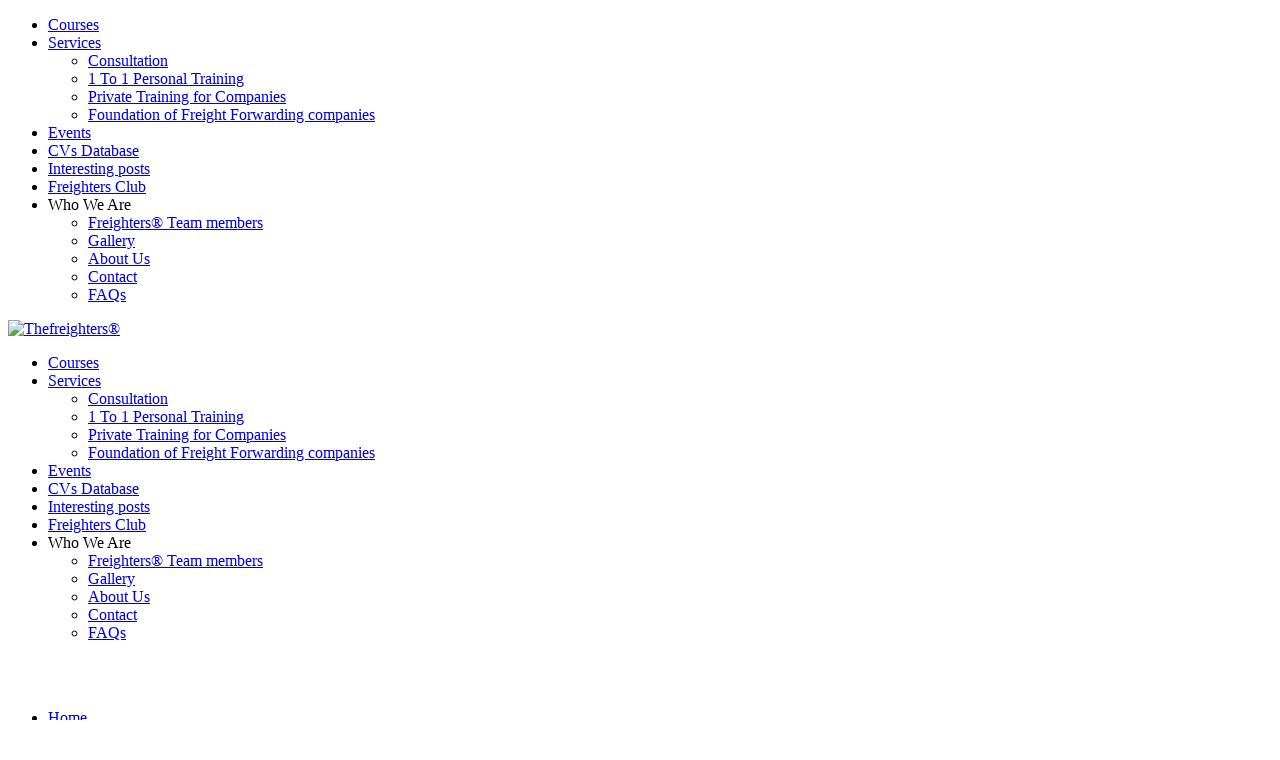

--- FILE ---
content_type: text/html; charset=UTF-8
request_url: https://thefreighters.org/category/freighters-seasons/
body_size: 14903
content:
<!DOCTYPE html>
<html itemscope itemtype="http://schema.org/WebPage" lang="en-US">
<head>
    <meta charset="UTF-8">
    <meta name="viewport" content="width=device-width, initial-scale=1">
    <link rel="profile" href="http://gmpg.org/xfn/11">
    <link rel="pingback" href="https://thefreighters.org/xmlrpc.php">
	<script type="text/javascript" id="lpData">
/* <![CDATA[ */
var lpData = {"site_url":"https:\/\/thefreighters.org","user_id":"0","theme":"eduma","lp_rest_url":"https:\/\/thefreighters.org\/wp-json\/","nonce":"0c4487c9cb","is_course_archive":"","courses_url":"https:\/\/thefreighters.org\/courses\/","urlParams":[],"lp_version":"4.2.8.7.4","lp_rest_load_ajax":"https:\/\/thefreighters.org\/wp-json\/lp\/v1\/load_content_via_ajax\/","ajaxUrl":"https:\/\/thefreighters.org\/wp-admin\/admin-ajax.php","lpAjaxUrl":"https:\/\/thefreighters.org\/lp-ajax-handle","coverImageRatio":"5.16","toast":{"gravity":"bottom","position":"center","duration":3000,"close":1,"stopOnFocus":1,"classPrefix":"lp-toast"},"i18n":[]};
/* ]]> */
</script>
<script type="text/javascript" id="lpSettingCourses">
/* <![CDATA[ */
var lpSettingCourses = {"lpArchiveLoadAjax":"1","lpArchiveNoLoadAjaxFirst":"0","lpArchivePaginationType":"","noLoadCoursesJs":"0"};
/* ]]> */
</script>
		<style id="learn-press-custom-css">
			:root {
				--lp-container-max-width: 1290px;
				--lp-cotainer-padding: 1rem;
				--lp-primary-color: #ffb606;
				--lp-secondary-color: #442e66;
			}
		</style>
		<title>Freighters Seasons &#8211; Thefreighters®</title>
<meta name='robots' content='max-image-preview:large' />
	<style>img:is([sizes="auto" i], [sizes^="auto," i]) { contain-intrinsic-size: 3000px 1500px }</style>
	<link rel='dns-prefetch' href='//www.google.com' />
<link rel='dns-prefetch' href='//ajax.googleapis.com' />
<link rel="alternate" type="application/rss+xml" title="Thefreighters® &raquo; Feed" href="https://thefreighters.org/feed/" />
<link rel="alternate" type="application/rss+xml" title="Thefreighters® &raquo; Comments Feed" href="https://thefreighters.org/comments/feed/" />
<link rel="alternate" type="application/rss+xml" title="Thefreighters® &raquo; Freighters Seasons Category Feed" href="https://thefreighters.org/category/freighters-seasons/feed/" />
<link rel='stylesheet' id='wp-block-library-css' href='https://thefreighters.org/wp-includes/css/dist/block-library/style.min.css' type='text/css' media='all' />
<style id='wp-block-library-theme-inline-css' type='text/css'>
.wp-block-audio :where(figcaption){color:#555;font-size:13px;text-align:center}.is-dark-theme .wp-block-audio :where(figcaption){color:#ffffffa6}.wp-block-audio{margin:0 0 1em}.wp-block-code{border:1px solid #ccc;border-radius:4px;font-family:Menlo,Consolas,monaco,monospace;padding:.8em 1em}.wp-block-embed :where(figcaption){color:#555;font-size:13px;text-align:center}.is-dark-theme .wp-block-embed :where(figcaption){color:#ffffffa6}.wp-block-embed{margin:0 0 1em}.blocks-gallery-caption{color:#555;font-size:13px;text-align:center}.is-dark-theme .blocks-gallery-caption{color:#ffffffa6}:root :where(.wp-block-image figcaption){color:#555;font-size:13px;text-align:center}.is-dark-theme :root :where(.wp-block-image figcaption){color:#ffffffa6}.wp-block-image{margin:0 0 1em}.wp-block-pullquote{border-bottom:4px solid;border-top:4px solid;color:currentColor;margin-bottom:1.75em}.wp-block-pullquote cite,.wp-block-pullquote footer,.wp-block-pullquote__citation{color:currentColor;font-size:.8125em;font-style:normal;text-transform:uppercase}.wp-block-quote{border-left:.25em solid;margin:0 0 1.75em;padding-left:1em}.wp-block-quote cite,.wp-block-quote footer{color:currentColor;font-size:.8125em;font-style:normal;position:relative}.wp-block-quote:where(.has-text-align-right){border-left:none;border-right:.25em solid;padding-left:0;padding-right:1em}.wp-block-quote:where(.has-text-align-center){border:none;padding-left:0}.wp-block-quote.is-large,.wp-block-quote.is-style-large,.wp-block-quote:where(.is-style-plain){border:none}.wp-block-search .wp-block-search__label{font-weight:700}.wp-block-search__button{border:1px solid #ccc;padding:.375em .625em}:where(.wp-block-group.has-background){padding:1.25em 2.375em}.wp-block-separator.has-css-opacity{opacity:.4}.wp-block-separator{border:none;border-bottom:2px solid;margin-left:auto;margin-right:auto}.wp-block-separator.has-alpha-channel-opacity{opacity:1}.wp-block-separator:not(.is-style-wide):not(.is-style-dots){width:100px}.wp-block-separator.has-background:not(.is-style-dots){border-bottom:none;height:1px}.wp-block-separator.has-background:not(.is-style-wide):not(.is-style-dots){height:2px}.wp-block-table{margin:0 0 1em}.wp-block-table td,.wp-block-table th{word-break:normal}.wp-block-table :where(figcaption){color:#555;font-size:13px;text-align:center}.is-dark-theme .wp-block-table :where(figcaption){color:#ffffffa6}.wp-block-video :where(figcaption){color:#555;font-size:13px;text-align:center}.is-dark-theme .wp-block-video :where(figcaption){color:#ffffffa6}.wp-block-video{margin:0 0 1em}:root :where(.wp-block-template-part.has-background){margin-bottom:0;margin-top:0;padding:1.25em 2.375em}
</style>
<style id='classic-theme-styles-inline-css' type='text/css'>
/*! This file is auto-generated */
.wp-block-button__link{color:#fff;background-color:#32373c;border-radius:9999px;box-shadow:none;text-decoration:none;padding:calc(.667em + 2px) calc(1.333em + 2px);font-size:1.125em}.wp-block-file__button{background:#32373c;color:#fff;text-decoration:none}
</style>
<style id='bp-login-form-style-inline-css' type='text/css'>
.widget_bp_core_login_widget .bp-login-widget-user-avatar{float:left}.widget_bp_core_login_widget .bp-login-widget-user-links{margin-left:70px}#bp-login-widget-form label{display:block;font-weight:600;margin:15px 0 5px;width:auto}#bp-login-widget-form input[type=password],#bp-login-widget-form input[type=text]{background-color:#fafafa;border:1px solid #d6d6d6;border-radius:0;font:inherit;font-size:100%;padding:.5em;width:100%}#bp-login-widget-form .bp-login-widget-register-link,#bp-login-widget-form .login-submit{display:inline;width:-moz-fit-content;width:fit-content}#bp-login-widget-form .bp-login-widget-register-link{margin-left:1em}#bp-login-widget-form .bp-login-widget-register-link a{filter:invert(1)}#bp-login-widget-form .bp-login-widget-pwd-link{font-size:80%}

</style>
<style id='bp-primary-nav-style-inline-css' type='text/css'>
.buddypress_object_nav .bp-navs{background:#0000;clear:both;overflow:hidden}.buddypress_object_nav .bp-navs ul{margin:0;padding:0}.buddypress_object_nav .bp-navs ul li{list-style:none;margin:0}.buddypress_object_nav .bp-navs ul li a,.buddypress_object_nav .bp-navs ul li span{border:0;display:block;padding:5px 10px;text-decoration:none}.buddypress_object_nav .bp-navs ul li .count{background:#eaeaea;border:1px solid #ccc;border-radius:50%;color:#555;display:inline-block;font-size:12px;margin-left:2px;padding:3px 6px;text-align:center;vertical-align:middle}.buddypress_object_nav .bp-navs ul li a .count:empty{display:none}.buddypress_object_nav .bp-navs ul li.last select{max-width:185px}.buddypress_object_nav .bp-navs ul li.current a,.buddypress_object_nav .bp-navs ul li.selected a{color:#333;opacity:1}.buddypress_object_nav .bp-navs ul li.current a .count,.buddypress_object_nav .bp-navs ul li.selected a .count{background-color:#fff}.buddypress_object_nav .bp-navs ul li.dynamic a .count,.buddypress_object_nav .bp-navs ul li.dynamic.current a .count,.buddypress_object_nav .bp-navs ul li.dynamic.selected a .count{background-color:#5087e5;border:0;color:#fafafa}.buddypress_object_nav .bp-navs ul li.dynamic a:hover .count{background-color:#5087e5;border:0;color:#fff}.buddypress_object_nav .main-navs.dir-navs{margin-bottom:20px}.buddypress_object_nav .bp-navs.group-create-links ul li.current a{text-align:center}.buddypress_object_nav .bp-navs.group-create-links ul li:not(.current),.buddypress_object_nav .bp-navs.group-create-links ul li:not(.current) a{color:#767676}.buddypress_object_nav .bp-navs.group-create-links ul li:not(.current) a:focus,.buddypress_object_nav .bp-navs.group-create-links ul li:not(.current) a:hover{background:none;color:#555}.buddypress_object_nav .bp-navs.group-create-links ul li:not(.current) a[disabled]:focus,.buddypress_object_nav .bp-navs.group-create-links ul li:not(.current) a[disabled]:hover{color:#767676}

</style>
<style id='bp-member-style-inline-css' type='text/css'>
[data-type="bp/member"] input.components-placeholder__input{border:1px solid #757575;border-radius:2px;flex:1 1 auto;padding:6px 8px}.bp-block-member{position:relative}.bp-block-member .member-content{display:flex}.bp-block-member .user-nicename{display:block}.bp-block-member .user-nicename a{border:none;color:currentColor;text-decoration:none}.bp-block-member .bp-profile-button{width:100%}.bp-block-member .bp-profile-button a.button{bottom:10px;display:inline-block;margin:18px 0 0;position:absolute;right:0}.bp-block-member.has-cover .item-header-avatar,.bp-block-member.has-cover .member-content,.bp-block-member.has-cover .member-description{z-index:2}.bp-block-member.has-cover .member-content,.bp-block-member.has-cover .member-description{padding-top:75px}.bp-block-member.has-cover .bp-member-cover-image{background-color:#c5c5c5;background-position:top;background-repeat:no-repeat;background-size:cover;border:0;display:block;height:150px;left:0;margin:0;padding:0;position:absolute;top:0;width:100%;z-index:1}.bp-block-member img.avatar{height:auto;width:auto}.bp-block-member.avatar-none .item-header-avatar{display:none}.bp-block-member.avatar-none.has-cover{min-height:200px}.bp-block-member.avatar-full{min-height:150px}.bp-block-member.avatar-full .item-header-avatar{width:180px}.bp-block-member.avatar-thumb .member-content{align-items:center;min-height:50px}.bp-block-member.avatar-thumb .item-header-avatar{width:70px}.bp-block-member.avatar-full.has-cover{min-height:300px}.bp-block-member.avatar-full.has-cover .item-header-avatar{width:200px}.bp-block-member.avatar-full.has-cover img.avatar{background:#fffc;border:2px solid #fff;margin-left:20px}.bp-block-member.avatar-thumb.has-cover .item-header-avatar{padding-top:75px}.entry .entry-content .bp-block-member .user-nicename a{border:none;color:currentColor;text-decoration:none}

</style>
<style id='bp-members-style-inline-css' type='text/css'>
[data-type="bp/members"] .components-placeholder.is-appender{min-height:0}[data-type="bp/members"] .components-placeholder.is-appender .components-placeholder__label:empty{display:none}[data-type="bp/members"] .components-placeholder input.components-placeholder__input{border:1px solid #757575;border-radius:2px;flex:1 1 auto;padding:6px 8px}[data-type="bp/members"].avatar-none .member-description{width:calc(100% - 44px)}[data-type="bp/members"].avatar-full .member-description{width:calc(100% - 224px)}[data-type="bp/members"].avatar-thumb .member-description{width:calc(100% - 114px)}[data-type="bp/members"] .member-content{position:relative}[data-type="bp/members"] .member-content .is-right{position:absolute;right:2px;top:2px}[data-type="bp/members"] .columns-2 .member-content .member-description,[data-type="bp/members"] .columns-3 .member-content .member-description,[data-type="bp/members"] .columns-4 .member-content .member-description{padding-left:44px;width:calc(100% - 44px)}[data-type="bp/members"] .columns-3 .is-right{right:-10px}[data-type="bp/members"] .columns-4 .is-right{right:-50px}.bp-block-members.is-grid{display:flex;flex-wrap:wrap;padding:0}.bp-block-members.is-grid .member-content{margin:0 1.25em 1.25em 0;width:100%}@media(min-width:600px){.bp-block-members.columns-2 .member-content{width:calc(50% - .625em)}.bp-block-members.columns-2 .member-content:nth-child(2n){margin-right:0}.bp-block-members.columns-3 .member-content{width:calc(33.33333% - .83333em)}.bp-block-members.columns-3 .member-content:nth-child(3n){margin-right:0}.bp-block-members.columns-4 .member-content{width:calc(25% - .9375em)}.bp-block-members.columns-4 .member-content:nth-child(4n){margin-right:0}}.bp-block-members .member-content{display:flex;flex-direction:column;padding-bottom:1em;text-align:center}.bp-block-members .member-content .item-header-avatar,.bp-block-members .member-content .member-description{width:100%}.bp-block-members .member-content .item-header-avatar{margin:0 auto}.bp-block-members .member-content .item-header-avatar img.avatar{display:inline-block}@media(min-width:600px){.bp-block-members .member-content{flex-direction:row;text-align:left}.bp-block-members .member-content .item-header-avatar,.bp-block-members .member-content .member-description{width:auto}.bp-block-members .member-content .item-header-avatar{margin:0}}.bp-block-members .member-content .user-nicename{display:block}.bp-block-members .member-content .user-nicename a{border:none;color:currentColor;text-decoration:none}.bp-block-members .member-content time{color:#767676;display:block;font-size:80%}.bp-block-members.avatar-none .item-header-avatar{display:none}.bp-block-members.avatar-full{min-height:190px}.bp-block-members.avatar-full .item-header-avatar{width:180px}.bp-block-members.avatar-thumb .member-content{min-height:80px}.bp-block-members.avatar-thumb .item-header-avatar{width:70px}.bp-block-members.columns-2 .member-content,.bp-block-members.columns-3 .member-content,.bp-block-members.columns-4 .member-content{display:block;text-align:center}.bp-block-members.columns-2 .member-content .item-header-avatar,.bp-block-members.columns-3 .member-content .item-header-avatar,.bp-block-members.columns-4 .member-content .item-header-avatar{margin:0 auto}.bp-block-members img.avatar{height:auto;max-width:-moz-fit-content;max-width:fit-content;width:auto}.bp-block-members .member-content.has-activity{align-items:center}.bp-block-members .member-content.has-activity .item-header-avatar{padding-right:1em}.bp-block-members .member-content.has-activity .wp-block-quote{margin-bottom:0;text-align:left}.bp-block-members .member-content.has-activity .wp-block-quote cite a,.entry .entry-content .bp-block-members .user-nicename a{border:none;color:currentColor;text-decoration:none}

</style>
<style id='bp-dynamic-members-style-inline-css' type='text/css'>
.bp-dynamic-block-container .item-options{font-size:.5em;margin:0 0 1em;padding:1em 0}.bp-dynamic-block-container .item-options a.selected{font-weight:600}.bp-dynamic-block-container ul.item-list{list-style:none;margin:1em 0;padding-left:0}.bp-dynamic-block-container ul.item-list li{margin-bottom:1em}.bp-dynamic-block-container ul.item-list li:after,.bp-dynamic-block-container ul.item-list li:before{content:" ";display:table}.bp-dynamic-block-container ul.item-list li:after{clear:both}.bp-dynamic-block-container ul.item-list li .item-avatar{float:left;width:60px}.bp-dynamic-block-container ul.item-list li .item{margin-left:70px}

</style>
<style id='bp-online-members-style-inline-css' type='text/css'>
.widget_bp_core_whos_online_widget .avatar-block,[data-type="bp/online-members"] .avatar-block{display:flex;flex-flow:row wrap}.widget_bp_core_whos_online_widget .avatar-block img,[data-type="bp/online-members"] .avatar-block img{margin:.5em}

</style>
<style id='bp-active-members-style-inline-css' type='text/css'>
.widget_bp_core_recently_active_widget .avatar-block,[data-type="bp/active-members"] .avatar-block{display:flex;flex-flow:row wrap}.widget_bp_core_recently_active_widget .avatar-block img,[data-type="bp/active-members"] .avatar-block img{margin:.5em}

</style>
<style id='bp-latest-activities-style-inline-css' type='text/css'>
.bp-latest-activities .components-flex.components-select-control select[multiple]{height:auto;padding:0 8px}.bp-latest-activities .components-flex.components-select-control select[multiple]+.components-input-control__suffix svg{display:none}.bp-latest-activities-block a,.entry .entry-content .bp-latest-activities-block a{border:none;text-decoration:none}.bp-latest-activities-block .activity-list.item-list blockquote{border:none;padding:0}.bp-latest-activities-block .activity-list.item-list blockquote .activity-item:not(.mini){box-shadow:1px 0 4px #00000026;padding:0 1em;position:relative}.bp-latest-activities-block .activity-list.item-list blockquote .activity-item:not(.mini):after,.bp-latest-activities-block .activity-list.item-list blockquote .activity-item:not(.mini):before{border-color:#0000;border-style:solid;content:"";display:block;height:0;left:15px;position:absolute;width:0}.bp-latest-activities-block .activity-list.item-list blockquote .activity-item:not(.mini):before{border-top-color:#00000026;border-width:9px;bottom:-18px;left:14px}.bp-latest-activities-block .activity-list.item-list blockquote .activity-item:not(.mini):after{border-top-color:#fff;border-width:8px;bottom:-16px}.bp-latest-activities-block .activity-list.item-list blockquote .activity-item.mini .avatar{display:inline-block;height:20px;margin-right:2px;vertical-align:middle;width:20px}.bp-latest-activities-block .activity-list.item-list footer{align-items:center;display:flex}.bp-latest-activities-block .activity-list.item-list footer img.avatar{border:none;display:inline-block;margin-right:.5em}.bp-latest-activities-block .activity-list.item-list footer .activity-time-since{font-size:90%}.bp-latest-activities-block .widget-error{border-left:4px solid #0b80a4;box-shadow:1px 0 4px #00000026}.bp-latest-activities-block .widget-error p{padding:0 1em}

</style>
<style id='create-block-ea-blocks-style-inline-css' type='text/css'>
.wp-block-create-block-ea-blocks{background-color:#21759b;color:#fff;padding:2px}

</style>
<style id='ea-blocks-ea-fullcalendar-style-inline-css' type='text/css'>
.wp-block-create-block-ea-blocks{background-color:#21759b;color:#fff;padding:2px}

</style>
<style id='filebird-block-filebird-gallery-style-inline-css' type='text/css'>
ul.filebird-block-filebird-gallery{margin:auto!important;padding:0!important;width:100%}ul.filebird-block-filebird-gallery.layout-grid{display:grid;grid-gap:20px;align-items:stretch;grid-template-columns:repeat(var(--columns),1fr);justify-items:stretch}ul.filebird-block-filebird-gallery.layout-grid li img{border:1px solid #ccc;box-shadow:2px 2px 6px 0 rgba(0,0,0,.3);height:100%;max-width:100%;-o-object-fit:cover;object-fit:cover;width:100%}ul.filebird-block-filebird-gallery.layout-masonry{-moz-column-count:var(--columns);-moz-column-gap:var(--space);column-gap:var(--space);-moz-column-width:var(--min-width);columns:var(--min-width) var(--columns);display:block;overflow:auto}ul.filebird-block-filebird-gallery.layout-masonry li{margin-bottom:var(--space)}ul.filebird-block-filebird-gallery li{list-style:none}ul.filebird-block-filebird-gallery li figure{height:100%;margin:0;padding:0;position:relative;width:100%}ul.filebird-block-filebird-gallery li figure figcaption{background:linear-gradient(0deg,rgba(0,0,0,.7),rgba(0,0,0,.3) 70%,transparent);bottom:0;box-sizing:border-box;color:#fff;font-size:.8em;margin:0;max-height:100%;overflow:auto;padding:3em .77em .7em;position:absolute;text-align:center;width:100%;z-index:2}ul.filebird-block-filebird-gallery li figure figcaption a{color:inherit}

</style>
<style id='global-styles-inline-css' type='text/css'>
:root{--wp--preset--aspect-ratio--square: 1;--wp--preset--aspect-ratio--4-3: 4/3;--wp--preset--aspect-ratio--3-4: 3/4;--wp--preset--aspect-ratio--3-2: 3/2;--wp--preset--aspect-ratio--2-3: 2/3;--wp--preset--aspect-ratio--16-9: 16/9;--wp--preset--aspect-ratio--9-16: 9/16;--wp--preset--color--black: #000000;--wp--preset--color--cyan-bluish-gray: #abb8c3;--wp--preset--color--white: #ffffff;--wp--preset--color--pale-pink: #f78da7;--wp--preset--color--vivid-red: #cf2e2e;--wp--preset--color--luminous-vivid-orange: #ff6900;--wp--preset--color--luminous-vivid-amber: #fcb900;--wp--preset--color--light-green-cyan: #7bdcb5;--wp--preset--color--vivid-green-cyan: #00d084;--wp--preset--color--pale-cyan-blue: #8ed1fc;--wp--preset--color--vivid-cyan-blue: #0693e3;--wp--preset--color--vivid-purple: #9b51e0;--wp--preset--color--primary: #1177d1;--wp--preset--color--title: #333;--wp--preset--color--sub-title: #999;--wp--preset--color--border-input: #ddd;--wp--preset--gradient--vivid-cyan-blue-to-vivid-purple: linear-gradient(135deg,rgba(6,147,227,1) 0%,rgb(155,81,224) 100%);--wp--preset--gradient--light-green-cyan-to-vivid-green-cyan: linear-gradient(135deg,rgb(122,220,180) 0%,rgb(0,208,130) 100%);--wp--preset--gradient--luminous-vivid-amber-to-luminous-vivid-orange: linear-gradient(135deg,rgba(252,185,0,1) 0%,rgba(255,105,0,1) 100%);--wp--preset--gradient--luminous-vivid-orange-to-vivid-red: linear-gradient(135deg,rgba(255,105,0,1) 0%,rgb(207,46,46) 100%);--wp--preset--gradient--very-light-gray-to-cyan-bluish-gray: linear-gradient(135deg,rgb(238,238,238) 0%,rgb(169,184,195) 100%);--wp--preset--gradient--cool-to-warm-spectrum: linear-gradient(135deg,rgb(74,234,220) 0%,rgb(151,120,209) 20%,rgb(207,42,186) 40%,rgb(238,44,130) 60%,rgb(251,105,98) 80%,rgb(254,248,76) 100%);--wp--preset--gradient--blush-light-purple: linear-gradient(135deg,rgb(255,206,236) 0%,rgb(152,150,240) 100%);--wp--preset--gradient--blush-bordeaux: linear-gradient(135deg,rgb(254,205,165) 0%,rgb(254,45,45) 50%,rgb(107,0,62) 100%);--wp--preset--gradient--luminous-dusk: linear-gradient(135deg,rgb(255,203,112) 0%,rgb(199,81,192) 50%,rgb(65,88,208) 100%);--wp--preset--gradient--pale-ocean: linear-gradient(135deg,rgb(255,245,203) 0%,rgb(182,227,212) 50%,rgb(51,167,181) 100%);--wp--preset--gradient--electric-grass: linear-gradient(135deg,rgb(202,248,128) 0%,rgb(113,206,126) 100%);--wp--preset--gradient--midnight: linear-gradient(135deg,rgb(2,3,129) 0%,rgb(40,116,252) 100%);--wp--preset--font-size--small: 13px;--wp--preset--font-size--medium: 20px;--wp--preset--font-size--large: 28px;--wp--preset--font-size--x-large: 42px;--wp--preset--font-size--normal: 15px;--wp--preset--font-size--huge: 36px;--wp--preset--spacing--20: 0.44rem;--wp--preset--spacing--30: 0.67rem;--wp--preset--spacing--40: 1rem;--wp--preset--spacing--50: 1.5rem;--wp--preset--spacing--60: 2.25rem;--wp--preset--spacing--70: 3.38rem;--wp--preset--spacing--80: 5.06rem;--wp--preset--shadow--natural: 6px 6px 9px rgba(0, 0, 0, 0.2);--wp--preset--shadow--deep: 12px 12px 50px rgba(0, 0, 0, 0.4);--wp--preset--shadow--sharp: 6px 6px 0px rgba(0, 0, 0, 0.2);--wp--preset--shadow--outlined: 6px 6px 0px -3px rgba(255, 255, 255, 1), 6px 6px rgba(0, 0, 0, 1);--wp--preset--shadow--crisp: 6px 6px 0px rgba(0, 0, 0, 1);}:where(.is-layout-flex){gap: 0.5em;}:where(.is-layout-grid){gap: 0.5em;}body .is-layout-flex{display: flex;}.is-layout-flex{flex-wrap: wrap;align-items: center;}.is-layout-flex > :is(*, div){margin: 0;}body .is-layout-grid{display: grid;}.is-layout-grid > :is(*, div){margin: 0;}:where(.wp-block-columns.is-layout-flex){gap: 2em;}:where(.wp-block-columns.is-layout-grid){gap: 2em;}:where(.wp-block-post-template.is-layout-flex){gap: 1.25em;}:where(.wp-block-post-template.is-layout-grid){gap: 1.25em;}.has-black-color{color: var(--wp--preset--color--black) !important;}.has-cyan-bluish-gray-color{color: var(--wp--preset--color--cyan-bluish-gray) !important;}.has-white-color{color: var(--wp--preset--color--white) !important;}.has-pale-pink-color{color: var(--wp--preset--color--pale-pink) !important;}.has-vivid-red-color{color: var(--wp--preset--color--vivid-red) !important;}.has-luminous-vivid-orange-color{color: var(--wp--preset--color--luminous-vivid-orange) !important;}.has-luminous-vivid-amber-color{color: var(--wp--preset--color--luminous-vivid-amber) !important;}.has-light-green-cyan-color{color: var(--wp--preset--color--light-green-cyan) !important;}.has-vivid-green-cyan-color{color: var(--wp--preset--color--vivid-green-cyan) !important;}.has-pale-cyan-blue-color{color: var(--wp--preset--color--pale-cyan-blue) !important;}.has-vivid-cyan-blue-color{color: var(--wp--preset--color--vivid-cyan-blue) !important;}.has-vivid-purple-color{color: var(--wp--preset--color--vivid-purple) !important;}.has-black-background-color{background-color: var(--wp--preset--color--black) !important;}.has-cyan-bluish-gray-background-color{background-color: var(--wp--preset--color--cyan-bluish-gray) !important;}.has-white-background-color{background-color: var(--wp--preset--color--white) !important;}.has-pale-pink-background-color{background-color: var(--wp--preset--color--pale-pink) !important;}.has-vivid-red-background-color{background-color: var(--wp--preset--color--vivid-red) !important;}.has-luminous-vivid-orange-background-color{background-color: var(--wp--preset--color--luminous-vivid-orange) !important;}.has-luminous-vivid-amber-background-color{background-color: var(--wp--preset--color--luminous-vivid-amber) !important;}.has-light-green-cyan-background-color{background-color: var(--wp--preset--color--light-green-cyan) !important;}.has-vivid-green-cyan-background-color{background-color: var(--wp--preset--color--vivid-green-cyan) !important;}.has-pale-cyan-blue-background-color{background-color: var(--wp--preset--color--pale-cyan-blue) !important;}.has-vivid-cyan-blue-background-color{background-color: var(--wp--preset--color--vivid-cyan-blue) !important;}.has-vivid-purple-background-color{background-color: var(--wp--preset--color--vivid-purple) !important;}.has-black-border-color{border-color: var(--wp--preset--color--black) !important;}.has-cyan-bluish-gray-border-color{border-color: var(--wp--preset--color--cyan-bluish-gray) !important;}.has-white-border-color{border-color: var(--wp--preset--color--white) !important;}.has-pale-pink-border-color{border-color: var(--wp--preset--color--pale-pink) !important;}.has-vivid-red-border-color{border-color: var(--wp--preset--color--vivid-red) !important;}.has-luminous-vivid-orange-border-color{border-color: var(--wp--preset--color--luminous-vivid-orange) !important;}.has-luminous-vivid-amber-border-color{border-color: var(--wp--preset--color--luminous-vivid-amber) !important;}.has-light-green-cyan-border-color{border-color: var(--wp--preset--color--light-green-cyan) !important;}.has-vivid-green-cyan-border-color{border-color: var(--wp--preset--color--vivid-green-cyan) !important;}.has-pale-cyan-blue-border-color{border-color: var(--wp--preset--color--pale-cyan-blue) !important;}.has-vivid-cyan-blue-border-color{border-color: var(--wp--preset--color--vivid-cyan-blue) !important;}.has-vivid-purple-border-color{border-color: var(--wp--preset--color--vivid-purple) !important;}.has-vivid-cyan-blue-to-vivid-purple-gradient-background{background: var(--wp--preset--gradient--vivid-cyan-blue-to-vivid-purple) !important;}.has-light-green-cyan-to-vivid-green-cyan-gradient-background{background: var(--wp--preset--gradient--light-green-cyan-to-vivid-green-cyan) !important;}.has-luminous-vivid-amber-to-luminous-vivid-orange-gradient-background{background: var(--wp--preset--gradient--luminous-vivid-amber-to-luminous-vivid-orange) !important;}.has-luminous-vivid-orange-to-vivid-red-gradient-background{background: var(--wp--preset--gradient--luminous-vivid-orange-to-vivid-red) !important;}.has-very-light-gray-to-cyan-bluish-gray-gradient-background{background: var(--wp--preset--gradient--very-light-gray-to-cyan-bluish-gray) !important;}.has-cool-to-warm-spectrum-gradient-background{background: var(--wp--preset--gradient--cool-to-warm-spectrum) !important;}.has-blush-light-purple-gradient-background{background: var(--wp--preset--gradient--blush-light-purple) !important;}.has-blush-bordeaux-gradient-background{background: var(--wp--preset--gradient--blush-bordeaux) !important;}.has-luminous-dusk-gradient-background{background: var(--wp--preset--gradient--luminous-dusk) !important;}.has-pale-ocean-gradient-background{background: var(--wp--preset--gradient--pale-ocean) !important;}.has-electric-grass-gradient-background{background: var(--wp--preset--gradient--electric-grass) !important;}.has-midnight-gradient-background{background: var(--wp--preset--gradient--midnight) !important;}.has-small-font-size{font-size: var(--wp--preset--font-size--small) !important;}.has-medium-font-size{font-size: var(--wp--preset--font-size--medium) !important;}.has-large-font-size{font-size: var(--wp--preset--font-size--large) !important;}.has-x-large-font-size{font-size: var(--wp--preset--font-size--x-large) !important;}
:where(.wp-block-post-template.is-layout-flex){gap: 1.25em;}:where(.wp-block-post-template.is-layout-grid){gap: 1.25em;}
:where(.wp-block-columns.is-layout-flex){gap: 2em;}:where(.wp-block-columns.is-layout-grid){gap: 2em;}
:root :where(.wp-block-pullquote){font-size: 1.5em;line-height: 1.6;}
</style>
<link rel='stylesheet' id='contact-form-7-css' href='https://thefreighters.org/wp-content/plugins/contact-form-7/includes/css/styles.css' type='text/css' media='all' />
<link rel='stylesheet' id='pmpro_frontend_base-css' href='https://thefreighters.org/wp-content/plugins/paid-memberships-pro/css/frontend/base.css' type='text/css' media='all' />
<link rel='stylesheet' id='pmpro_frontend_variation_1-css' href='https://thefreighters.org/wp-content/plugins/paid-memberships-pro/css/frontend/variation_1.css' type='text/css' media='all' />
<link rel='stylesheet' id='rs-plugin-settings-css' href='https://thefreighters.org/wp-content/plugins/revslider/public/assets/css/rs6.css' type='text/css' media='all' />
<style id='rs-plugin-settings-inline-css' type='text/css'>
#rs-demo-id {}
</style>
<link rel='stylesheet' id='afrfq-front-css' href='https://thefreighters.org/wp-content/plugins/woocommerce-request-a-quote/front/../assets/css/afrfq_front.css' type='text/css' media='all' />
<link rel='stylesheet' id='jquery-model-css' href='https://thefreighters.org/wp-content/plugins/woocommerce-request-a-quote/front/../assets/css/jquery.modal.min.css' type='text/css' media='all' />
<link rel='stylesheet' id='dashicons-css' href='https://thefreighters.org/wp-includes/css/dashicons.min.css' type='text/css' media='all' />
<link rel='stylesheet' id='woocommerce-layout-css' href='https://thefreighters.org/wp-content/plugins/woocommerce/assets/css/woocommerce-layout.css' type='text/css' media='all' />
<link rel='stylesheet' id='woocommerce-general-css' href='https://thefreighters.org/wp-content/plugins/woocommerce/assets/css/woocommerce.css' type='text/css' media='all' />
<style id='woocommerce-inline-inline-css' type='text/css'>
.woocommerce form .form-row .required { visibility: visible; }
</style>
<link rel='stylesheet' id='wpems-countdown-css-css' href='https://thefreighters.org/wp-content/plugins/wp-events-manager/inc/libraries//countdown/css/jquery.countdown.css' type='text/css' media='all' />
<link rel='stylesheet' id='wpems-owl-carousel-css-css' href='https://thefreighters.org/wp-content/plugins/wp-events-manager/inc/libraries//owl-carousel/css/owl.carousel.css' type='text/css' media='all' />
<link rel='stylesheet' id='wpems-fronted-css-css' href='https://thefreighters.org/wp-content/plugins/wp-events-manager/assets//css/frontend/events.min.css' type='text/css' media='all' />
<link rel='stylesheet' id='jquery-ui-style-css' href='//ajax.googleapis.com/ajax/libs/jqueryui/1.13.3/themes/smoothness/jquery-ui.min.css' type='text/css' media='all' />
<link rel='stylesheet' id='wc-bookings-styles-css' href='https://thefreighters.org/wp-content/plugins/woocommerce-bookings/dist/css/frontend.css' type='text/css' media='all' />
<link rel='stylesheet' id='brands-styles-css' href='https://thefreighters.org/wp-content/plugins/woocommerce/assets/css/brands.css' type='text/css' media='all' />
<link rel='stylesheet' id='learnpress-widgets-css' href='https://thefreighters.org/wp-content/plugins/learnpress/assets/css/widgets.min.css' type='text/css' media='all' />
<link rel='stylesheet' id='font-awesome-css' href='https://thefreighters.org/wp-content/themes/eduma/assets/css/all.min.css' type='text/css' media='all' />
<link rel='stylesheet' id='font-v4-shims-css' href='https://thefreighters.org/wp-content/themes/eduma/assets/css/v4-shims.min.css' type='text/css' media='all' />
<link rel='stylesheet' id='ionicons-css' href='https://thefreighters.org/wp-content/themes/eduma/assets/css/ionicons.min.css' type='text/css' media='all' />
<link rel='stylesheet' id='font-pe-icon-7-css' href='https://thefreighters.org/wp-content/themes/eduma/assets/css/font-pe-icon-7.css' type='text/css' media='all' />
<link rel='stylesheet' id='flaticon-css' href='https://thefreighters.org/wp-content/themes/eduma/assets/css/flaticon.css' type='text/css' media='all' />
<link rel='stylesheet' id='thim-custom-vc-css' href='https://thefreighters.org/wp-content/themes/eduma/assets/css/custom-vc.css' type='text/css' media='all' />
<link rel='stylesheet' id='thim-style-css' href='https://thefreighters.org/wp-content/themes/eduma/style.css' type='text/css' media='all' />
<script type="text/javascript" src="https://thefreighters.org/wp-includes/js/jquery/jquery.min.js" id="jquery-core-js"></script>
<script type="text/javascript" src="https://thefreighters.org/wp-includes/js/jquery/jquery-migrate.min.js" id="jquery-migrate-js"></script>
<script type="text/javascript" src="https://thefreighters.org/wp-content/plugins/revslider/public/assets/js/rbtools.min.js" id="tp-tools-js"></script>
<script type="text/javascript" src="https://thefreighters.org/wp-content/plugins/revslider/public/assets/js/rs6.min.js" id="revmin-js"></script>
<script type="text/javascript" src="https://thefreighters.org/wp-content/plugins/woocommerce-request-a-quote/front/../assets/js/jquery.modal.min.js" id="jquery-model-js"></script>
<script type="text/javascript" id="afrfq-frontj-js-extra">
/* <![CDATA[ */
var afrfq_phpvars = {"admin_url":"https:\/\/thefreighters.org\/wp-admin\/admin-ajax.php","nonce":"f404396d2f","redirect":"quote","pageurl":"https:\/\/thefreighters.org\/request-a-quote\/"};
/* ]]> */
</script>
<script type="text/javascript" src="https://thefreighters.org/wp-content/plugins/woocommerce-request-a-quote/front/../assets/js/afrfq_front.js" id="afrfq-frontj-js"></script>
<script type="text/javascript" src="//www.google.com/recaptcha/api.js" id="Google reCaptcha JS-js"></script>
<script type="text/javascript" src="https://thefreighters.org/wp-content/plugins/woocommerce/assets/js/jquery-blockui/jquery.blockUI.min.js" id="jquery-blockui-js" defer="defer" data-wp-strategy="defer"></script>
<script type="text/javascript" src="https://thefreighters.org/wp-content/plugins/woocommerce/assets/js/js-cookie/js.cookie.min.js" id="js-cookie-js" defer="defer" data-wp-strategy="defer"></script>
<script type="text/javascript" id="woocommerce-js-extra">
/* <![CDATA[ */
var woocommerce_params = {"ajax_url":"\/wp-admin\/admin-ajax.php","wc_ajax_url":"\/?wc-ajax=%%endpoint%%","i18n_password_show":"Show password","i18n_password_hide":"Hide password"};
/* ]]> */
</script>
<script type="text/javascript" src="https://thefreighters.org/wp-content/plugins/woocommerce/assets/js/frontend/woocommerce.min.js" id="woocommerce-js" defer="defer" data-wp-strategy="defer"></script>
<script type="text/javascript" src="https://thefreighters.org/wp-content/plugins/learnpress/assets/js/dist/loadAJAX.min.js" id="lp-load-ajax-js" async="async" data-wp-strategy="async"></script>
<script></script><link rel="https://api.w.org/" href="https://thefreighters.org/wp-json/" /><link rel="alternate" title="JSON" type="application/json" href="https://thefreighters.org/wp-json/wp/v2/categories/32" /><link rel="EditURI" type="application/rsd+xml" title="RSD" href="https://thefreighters.org/xmlrpc.php?rsd" />
<meta name="generator" content="WordPress 6.8.2" />
<meta name="generator" content="WooCommerce 10.0.4" />

	<script type="text/javascript">var ajaxurl = 'https://thefreighters.org/wp-admin/admin-ajax.php';</script>

<!-- Global site tag (gtag.js) - Google Analytics -->
<script async src="https://www.googletagmanager.com/gtag/js?id=G-E8ZSPFBC7W"></script>
<script>
  window.dataLayer = window.dataLayer || [];
  function gtag(){dataLayer.push(arguments);}
  gtag('js', new Date());

  gtag('config', 'G-E8ZSPFBC7W');
</script><style id="pmpro_colors">:root {
	--pmpro--color--base: #ffffff;
	--pmpro--color--contrast: #222222;
	--pmpro--color--accent: #0c3d54;
	--pmpro--color--accent--variation: hsl( 199,75%,28.5% );
	--pmpro--color--border--variation: hsl( 0,0%,91% );
}</style>	<noscript><style>.woocommerce-product-gallery{ opacity: 1 !important; }</style></noscript>
	<meta name="generator" content="Elementor 3.30.3; features: additional_custom_breakpoints; settings: css_print_method-external, google_font-enabled, font_display-auto">
			<style>
				.e-con.e-parent:nth-of-type(n+4):not(.e-lazyloaded):not(.e-no-lazyload),
				.e-con.e-parent:nth-of-type(n+4):not(.e-lazyloaded):not(.e-no-lazyload) * {
					background-image: none !important;
				}
				@media screen and (max-height: 1024px) {
					.e-con.e-parent:nth-of-type(n+3):not(.e-lazyloaded):not(.e-no-lazyload),
					.e-con.e-parent:nth-of-type(n+3):not(.e-lazyloaded):not(.e-no-lazyload) * {
						background-image: none !important;
					}
				}
				@media screen and (max-height: 640px) {
					.e-con.e-parent:nth-of-type(n+2):not(.e-lazyloaded):not(.e-no-lazyload),
					.e-con.e-parent:nth-of-type(n+2):not(.e-lazyloaded):not(.e-no-lazyload) * {
						background-image: none !important;
					}
				}
			</style>
			<meta name="generator" content="Powered by WPBakery Page Builder - drag and drop page builder for WordPress."/>
<meta name="generator" content="Powered by Slider Revolution 6.3.9 - responsive, Mobile-Friendly Slider Plugin for WordPress with comfortable drag and drop interface." />
<link rel="icon" href="https://thefreighters.org/wp-content/uploads/2021/03/cropped-27751680_2004816583110606_37202721746719688_n-32x32.jpg" sizes="32x32" />
<link rel="icon" href="https://thefreighters.org/wp-content/uploads/2021/03/cropped-27751680_2004816583110606_37202721746719688_n-192x192.jpg" sizes="192x192" />
<link rel="apple-touch-icon" href="https://thefreighters.org/wp-content/uploads/2021/03/cropped-27751680_2004816583110606_37202721746719688_n-180x180.jpg" />
<meta name="msapplication-TileImage" content="https://thefreighters.org/wp-content/uploads/2021/03/cropped-27751680_2004816583110606_37202721746719688_n-270x270.jpg" />
<script type="text/javascript">function setREVStartSize(e){
			//window.requestAnimationFrame(function() {				 
				window.RSIW = window.RSIW===undefined ? window.innerWidth : window.RSIW;	
				window.RSIH = window.RSIH===undefined ? window.innerHeight : window.RSIH;	
				try {								
					var pw = document.getElementById(e.c).parentNode.offsetWidth,
						newh;
					pw = pw===0 || isNaN(pw) ? window.RSIW : pw;
					e.tabw = e.tabw===undefined ? 0 : parseInt(e.tabw);
					e.thumbw = e.thumbw===undefined ? 0 : parseInt(e.thumbw);
					e.tabh = e.tabh===undefined ? 0 : parseInt(e.tabh);
					e.thumbh = e.thumbh===undefined ? 0 : parseInt(e.thumbh);
					e.tabhide = e.tabhide===undefined ? 0 : parseInt(e.tabhide);
					e.thumbhide = e.thumbhide===undefined ? 0 : parseInt(e.thumbhide);
					e.mh = e.mh===undefined || e.mh=="" || e.mh==="auto" ? 0 : parseInt(e.mh,0);		
					if(e.layout==="fullscreen" || e.l==="fullscreen") 						
						newh = Math.max(e.mh,window.RSIH);					
					else{					
						e.gw = Array.isArray(e.gw) ? e.gw : [e.gw];
						for (var i in e.rl) if (e.gw[i]===undefined || e.gw[i]===0) e.gw[i] = e.gw[i-1];					
						e.gh = e.el===undefined || e.el==="" || (Array.isArray(e.el) && e.el.length==0)? e.gh : e.el;
						e.gh = Array.isArray(e.gh) ? e.gh : [e.gh];
						for (var i in e.rl) if (e.gh[i]===undefined || e.gh[i]===0) e.gh[i] = e.gh[i-1];
											
						var nl = new Array(e.rl.length),
							ix = 0,						
							sl;					
						e.tabw = e.tabhide>=pw ? 0 : e.tabw;
						e.thumbw = e.thumbhide>=pw ? 0 : e.thumbw;
						e.tabh = e.tabhide>=pw ? 0 : e.tabh;
						e.thumbh = e.thumbhide>=pw ? 0 : e.thumbh;					
						for (var i in e.rl) nl[i] = e.rl[i]<window.RSIW ? 0 : e.rl[i];
						sl = nl[0];									
						for (var i in nl) if (sl>nl[i] && nl[i]>0) { sl = nl[i]; ix=i;}															
						var m = pw>(e.gw[ix]+e.tabw+e.thumbw) ? 1 : (pw-(e.tabw+e.thumbw)) / (e.gw[ix]);					
						newh =  (e.gh[ix] * m) + (e.tabh + e.thumbh);
					}				
					if(window.rs_init_css===undefined) window.rs_init_css = document.head.appendChild(document.createElement("style"));					
					document.getElementById(e.c).height = newh+"px";
					window.rs_init_css.innerHTML += "#"+e.c+"_wrapper { height: "+newh+"px }";				
				} catch(e){
					console.log("Failure at Presize of Slider:" + e)
				}					   
			//});
		  };</script>
<style id="pagelayer-woocommerce-styles" type="text/css">
</style>		<script type="text/javascript">
			if (typeof ajaxurl === 'undefined') {
				/* <![CDATA[ */
				var ajaxurl = "https://thefreighters.org/wp-admin/admin-ajax.php"
				/* ]]> */
			}
		</script>
		<noscript><style> .wpb_animate_when_almost_visible { opacity: 1; }</style></noscript></head>
<body class="pmpro-variation_1 bp-nouveau archive category category-freighters-seasons category-32 wp-embed-responsive wp-theme-eduma theme-eduma woocommerce-no-js group-blog body-grad-layout thim-body-preload bg-boxed-image size_wide thim-popup-feature wpb-js-composer js-comp-ver-8.1 vc_responsive elementor-default elementor-kit-22510" id="thim-body">

<script type="text/javascript" id="bbp-swap-no-js-body-class">
	document.body.className = document.body.className.replace( 'bbp-no-js', 'bbp-js' );
</script>


			<div id="preload">
				<div class="cssload-loader-style-1">
													<div class="cssload-inner cssload-one"></div>
													<div class="cssload-inner cssload-two"></div>
													<div class="cssload-inner cssload-three"></div>
												</div>			</div>
		<!-- Mobile Menu-->
<div class="mobile-menu-wrapper">
    <div class="mobile-menu-inner">
        <div class="icon-wrapper">
            <div class="menu-mobile-effect navbar-toggle close-icon" data-effect="mobile-effect">
                <span class="icon-bar"></span>
                <span class="icon-bar"></span>
                <span class="icon-bar"></span>
            </div>
        </div>
        <nav class="mobile-menu-container mobile-effect">
			<ul class="nav navbar-nav">
	<li id="menu-item-10633" class="menu-item menu-item-type-post_type_archive menu-item-object-lp_course menu-item-10633"><a href="https://thefreighters.org/courses/">Courses</a></li>
<li id="menu-item-12832" class="menu-item menu-item-type-taxonomy menu-item-object-product_cat menu-item-has-children menu-item-12832"><a href="https://thefreighters.org/product-category/services/">Services</a>
<ul class="sub-menu">
	<li id="menu-item-12837" class="menu-item menu-item-type-post_type menu-item-object-product menu-item-12837"><a href="https://thefreighters.org/product/consultation/">Consultation</a></li>
	<li id="menu-item-12836" class="menu-item menu-item-type-post_type menu-item-object-product menu-item-12836"><a href="https://thefreighters.org/product/1-to-1-personal-training/">1 To 1 Personal Training</a></li>
	<li id="menu-item-12835" class="menu-item menu-item-type-post_type menu-item-object-product menu-item-12835"><a href="https://thefreighters.org/product/private-training-for-companies/">Private Training for Companies</a></li>
	<li id="menu-item-12834" class="menu-item menu-item-type-post_type menu-item-object-product menu-item-12834"><a href="https://thefreighters.org/product/foundation-of-freight-forwarding-company/">Foundation of Freight Forwarding companies</a></li>
</ul>
</li>
<li id="menu-item-10612" class="menu-item menu-item-type-custom menu-item-object-custom menu-item-10612"><a href="https://thefreighters.org/events">Events</a></li>
<li id="menu-item-12706" class="menu-item menu-item-type-post_type menu-item-object-page menu-item-12706"><a href="https://thefreighters.org/our-trainees/">CVs Database</a></li>
<li id="menu-item-10595" class="menu-item menu-item-type-post_type menu-item-object-page menu-item-10595"><a href="https://thefreighters.org/blogs/">Interesting posts</a></li>
<li id="menu-item-12705" class="menu-item menu-item-type-post_type_archive menu-item-object-forum menu-item-12705"><a href="https://thefreighters.org/forums/">Freighters Club</a></li>
<li id="menu-item-10592" class="menu-item menu-item-type-custom menu-item-object-custom menu-item-has-children menu-item-10592"><a>Who We Are</a>
<ul class="sub-menu">
	<li id="menu-item-10810" class="menu-item menu-item-type-post_type_archive menu-item-object-our_team menu-item-10810"><a href="https://thefreighters.org/our_team/">Freighters® Team members</a></li>
	<li id="menu-item-10618" class="menu-item menu-item-type-post_type menu-item-object-page menu-item-10618"><a href="https://thefreighters.org/gallery/">Gallery</a></li>
	<li id="menu-item-10604" class="menu-item menu-item-type-post_type menu-item-object-page menu-item-10604"><a href="https://thefreighters.org/about-us/">About Us</a></li>
	<li id="menu-item-10594" class="menu-item menu-item-type-post_type menu-item-object-page menu-item-10594"><a href="https://thefreighters.org/contact/">Contact</a></li>
	<li id="menu-item-10593" class="menu-item menu-item-type-post_type menu-item-object-page menu-item-10593"><a href="https://thefreighters.org/faqs/">FAQs</a></li>
</ul>
</li>
</ul>        </nav>
    </div>
</div>
<div id="wrapper-container" class="wrapper-container">
    <div class="content-pusher">
        <header id="masthead" class="site-header affix-top sticky-header header_default header_v4">
				<div id="toolbar" class="toolbar">
		<div class="header_full">
			<div class="row">
				<div class="col-sm-12">
					<div class="toolbar-container">
											</div>
				</div>
			</div>
		</div>
	</div><!--End/div#toolbar-->
<!-- <div class="main-menu"> -->
<div class="thim-nav-wrapper header_full">
	<div class="row">
		<div class="navigation col-sm-12">
			<div class="tm-table">
				<div class="width-logo table-cell sm-logo">
					<a href="https://thefreighters.org/" title="Thefreighters® - Professional Academy Online Expert Consulting and Workshops" rel="home" class="thim-logo"><img src="https://thefreighters.org/wp-content/uploads/2021/02/blue-en-01.png" alt="Thefreighters®"  data-sticky="https://thefreighters.org/wp-content/uploads/2021/02/blue-en-01.png"></a>				</div>

				<nav class="width-navigation table-cell table-right">
					<ul class="nav navbar-nav menu-main-menu">
	<li class="menu-item menu-item-type-post_type_archive menu-item-object-lp_course menu-item-10633"><a href="https://thefreighters.org/courses/">Courses</a></li>
<li class="menu-item menu-item-type-taxonomy menu-item-object-product_cat menu-item-has-children menu-item-12832"><a href="https://thefreighters.org/product-category/services/">Services</a>
<ul class="sub-menu">
	<li class="menu-item menu-item-type-post_type menu-item-object-product menu-item-12837"><a href="https://thefreighters.org/product/consultation/">Consultation</a></li>
	<li class="menu-item menu-item-type-post_type menu-item-object-product menu-item-12836"><a href="https://thefreighters.org/product/1-to-1-personal-training/">1 To 1 Personal Training</a></li>
	<li class="menu-item menu-item-type-post_type menu-item-object-product menu-item-12835"><a href="https://thefreighters.org/product/private-training-for-companies/">Private Training for Companies</a></li>
	<li class="menu-item menu-item-type-post_type menu-item-object-product menu-item-12834"><a href="https://thefreighters.org/product/foundation-of-freight-forwarding-company/">Foundation of Freight Forwarding companies</a></li>
</ul>
</li>
<li class="menu-item menu-item-type-custom menu-item-object-custom menu-item-10612"><a href="https://thefreighters.org/events">Events</a></li>
<li class="menu-item menu-item-type-post_type menu-item-object-page menu-item-12706"><a href="https://thefreighters.org/our-trainees/">CVs Database</a></li>
<li class="menu-item menu-item-type-post_type menu-item-object-page menu-item-10595"><a href="https://thefreighters.org/blogs/">Interesting posts</a></li>
<li class="menu-item menu-item-type-post_type_archive menu-item-object-forum menu-item-12705"><a href="https://thefreighters.org/forums/">Freighters Club</a></li>
<li class="menu-item menu-item-type-custom menu-item-object-custom menu-item-has-children menu-item-10592"><a>Who We Are</a>
<ul class="sub-menu">
	<li class="menu-item menu-item-type-post_type_archive menu-item-object-our_team menu-item-10810"><a href="https://thefreighters.org/our_team/">Freighters® Team members</a></li>
	<li class="menu-item menu-item-type-post_type menu-item-object-page menu-item-10618"><a href="https://thefreighters.org/gallery/">Gallery</a></li>
	<li class="menu-item menu-item-type-post_type menu-item-object-page menu-item-10604"><a href="https://thefreighters.org/about-us/">About Us</a></li>
	<li class="menu-item menu-item-type-post_type menu-item-object-page menu-item-10594"><a href="https://thefreighters.org/contact/">Contact</a></li>
	<li class="menu-item menu-item-type-post_type menu-item-object-page menu-item-10593"><a href="https://thefreighters.org/faqs/">FAQs</a></li>
</ul>
</li>
</ul>
				</nav>

                <div class="menu-right table-cell table-right">
                                    </div>

                <div class="menu-mobile-effect navbar-toggle" data-effect="mobile-effect">
                    <span class="icon-bar"></span>
                    <span class="icon-bar"></span>
                    <span class="icon-bar"></span>
                </div>

			</div>
			<!--end .row-->
		</div>
	</div>
</div>        </header>

        <div id="main-content"><section class="content-area">        <div class="top_heading_out">
			<div class="top_site_main" style="color: #ffffff;background-image:url(https://thefreighters.org/wp-content/uploads/2020/10/Untitled-2-02.jpg);"><span class="overlay-top-header" style="background:rgba(0,0,0,0.5);"></span>                <div class="page-title-wrapper">
                    <div class="banner-wrapper container">
						<h1>Freighters Seasons</h1>                    </div>
                </div>
			</div>		<div class="breadcrumbs-wrapper">
			<div class="container">
				<ul itemprop="breadcrumb" itemscope itemtype="http://schema.org/BreadcrumbList" id="breadcrumbs" class="breadcrumbs"><li itemprop="itemListElement" itemscope itemtype="http://schema.org/ListItem"><a itemprop="item" href="https://thefreighters.org" title="Home"><span itemprop="name">Home</span><meta itemprop="position" content="1" /></a></li><li itemprop="itemListElement" itemscope itemtype="http://schema.org/ListItem"><span itemprop="name">Freighters Seasons</span><meta itemprop="position" content="2" /></li></ul>			</div>
		</div>
		        </div>
		<div class="container site-content sidebar-right"><div class="row"><main id="main" class="site-main col-sm-9 alignleft">
	<div id="blog-archive" class="blog-content">
								<div class="row">
				<article id="post-3696" class="col-sm-12 post-3696 post type-post status-publish format-standard has-post-thumbnail hentry category-freighters-seasons tag-freighters-discussions pmpro-has-access">
	<div class="content-inner">
					<div class='post-formats-wrapper'>
				<a class="post-image" href="https://thefreighters.org/2016/01/20/why-you-should-read-every-day/">
					<img fetchpriority="high" width="870" height="445" src="https://thefreighters.org/wp-content/uploads/2016/01/blog-7.jpg" class="attachment-full size-full wp-post-image" alt="" decoding="async" srcset="https://thefreighters.org/wp-content/uploads/2016/01/blog-7.jpg 870w, https://thefreighters.org/wp-content/uploads/2016/01/blog-7-600x307.jpg 600w, https://thefreighters.org/wp-content/uploads/2016/01/blog-7-300x153.jpg 300w, https://thefreighters.org/wp-content/uploads/2016/01/blog-7-768x393.jpg 768w" sizes="(max-width: 870px) 100vw, 870px" />				</a>
			</div>
					<div class="entry-content">
							<header class="entry-header">
											<div class="date-meta">
							20<i>Jan, 2016</i>						</div>
						
					<div class="entry-contain">
						<h2 class="entry-title"><a href="https://thefreighters.org/2016/01/20/why-you-should-read-every-day/" rel="bookmark">Why You Should Read Every Day</a></h2>								<ul class="entry-meta">
							<li class="author">
					<span>Posted by</span>
					<span class="vcard author author_name"><a href="https://thefreighters.org/author/thefreightersadmin/">The.Freighters® Team</a></span>				</li>
								<li class="entry-category">
					<span>Categories</span> <a href="https://thefreighters.org/category/freighters-seasons/" rel="category tag">Freighters Seasons</a>				</li>
													<li class="comment-total">
						<span>Comments</span>
						<a href="https://thefreighters.org/2016/01/20/why-you-should-read-every-day/#respond">0 comment</a>					</li>
					
		</ul>
							</div>
				</header>
				<!-- .entry-header -->
				<div class="entry-summary">
					<p>Lorem Ipsum is simply dummy text of the printing and typesetting industry. Lorem Ipsum has been the industry&#8217;s standard dummy text ever since the 1500s, when an unknown printer took a galley of type and scrambled it to make a &hellip; </p>
				</div><!-- .entry-summary -->
				<div class="readmore">
					<a href="https://thefreighters.org/2016/01/20/why-you-should-read-every-day/">Read More</a>
				</div>
					</div>
	</div>
</article><!-- #post-## -->
<article id="post-3697" class="col-sm-12 post-3697 post type-post status-publish format-standard has-post-thumbnail hentry category-freighters-seasons tag-freighters-discussions tag-freighters-jobs tag-freighters-port pmpro-has-access">
	<div class="content-inner">
					<div class='post-formats-wrapper'>
				<a class="post-image" href="https://thefreighters.org/2016/01/20/relaxing-after-work/">
					<img width="870" height="445" src="https://thefreighters.org/wp-content/uploads/2016/01/blog-9.jpg" class="attachment-full size-full wp-post-image" alt="" decoding="async" srcset="https://thefreighters.org/wp-content/uploads/2016/01/blog-9.jpg 870w, https://thefreighters.org/wp-content/uploads/2016/01/blog-9-600x307.jpg 600w, https://thefreighters.org/wp-content/uploads/2016/01/blog-9-300x153.jpg 300w, https://thefreighters.org/wp-content/uploads/2016/01/blog-9-768x393.jpg 768w" sizes="(max-width: 870px) 100vw, 870px" />				</a>
			</div>
					<div class="entry-content">
							<header class="entry-header">
											<div class="date-meta">
							20<i>Jan, 2016</i>						</div>
						
					<div class="entry-contain">
						<h2 class="entry-title"><a href="https://thefreighters.org/2016/01/20/relaxing-after-work/" rel="bookmark">Relaxing after work</a></h2>								<ul class="entry-meta">
							<li class="author">
					<span>Posted by</span>
					<span class="vcard author author_name"><a href="https://thefreighters.org/author/thefreightersadmin/">The.Freighters® Team</a></span>				</li>
								<li class="entry-category">
					<span>Categories</span> <a href="https://thefreighters.org/category/freighters-seasons/" rel="category tag">Freighters Seasons</a>				</li>
													<li class="comment-total">
						<span>Comments</span>
						<a href="https://thefreighters.org/2016/01/20/relaxing-after-work/#respond">0 comment</a>					</li>
					
		</ul>
							</div>
				</header>
				<!-- .entry-header -->
				<div class="entry-summary">
					<p>Lorem Ipsum is simply dummy text of the printing and typesetting industry. Lorem Ipsum has been the industry&#8217;s standard dummy text ever since the 1500s, when an unknown printer took a galley of type and scrambled it to make a &hellip; </p>
				</div><!-- .entry-summary -->
				<div class="readmore">
					<a href="https://thefreighters.org/2016/01/20/relaxing-after-work/">Read More</a>
				</div>
					</div>
	</div>
</article><!-- #post-## -->
<article id="post-128" class="col-sm-12 post-128 post type-post status-publish format-audio hentry category-freighters-seasons tag-freighters-futre tag-freighters-jobs post_format-post-format-audio pmpro-has-access">
	<div class="content-inner">
				<div class="entry-content">
							<header class="entry-header">
											<div class="date-meta">
							18<i>Oct, 2015</i>						</div>
											<div class="entry-contain">
						<h2 class="entry-title"><a href="https://thefreighters.org/2015/10/18/seo-from-media/" rel="bookmark">SEO from Media</a></h2>								<ul class="entry-meta">
							<li class="author">
					<span>Posted by</span>
					<span class="vcard author author_name"><a href="https://thefreighters.org/author/thefreightersadmin/">The.Freighters® Team</a></span>				</li>
								<li class="entry-category">
					<span>Categories</span> <a href="https://thefreighters.org/category/freighters-seasons/" rel="category tag">Freighters Seasons</a>				</li>
													<li class="comment-total">
						<span>Comments</span>
						<a href="https://thefreighters.org/2015/10/18/seo-from-media/#respond">0 comment</a>					</li>
					
		</ul>
							</div>
				</header>
				<div class="entry-summary">
					<p>Lorem Ipsum is simply dummy text of the printing and typesetting industry. Lorem Ipsum has been the industry&#8217;s standard dummy text ever since the 1500s, when an unknown printer took a galley of type and scrambled it to make a &hellip; </p>
				</div><!-- .entry-summary -->
				<div class="readmore">
					<a href="https://thefreighters.org/2015/10/18/seo-from-media/">Read More</a>
				</div>
						</div>
	</div>
</article><!-- #post-## -->
<article id="post-4515" class="col-sm-12 post-4515 post type-post status-publish format-gallery has-post-thumbnail hentry category-freighters-seasons tag-freighters-discussions tag-freighters-port post_format-post-format-gallery pmpro-has-access">
	<div class="content-inner">
					<div class='post-formats-wrapper'>
				<a class="post-image" href="https://thefreighters.org/2015/07/22/working/">
					<img width="1000" height="667" src="https://thefreighters.org/wp-content/uploads/2016/03/portfolio-course.jpg" class="attachment-full size-full wp-post-image" alt="" decoding="async" srcset="https://thefreighters.org/wp-content/uploads/2016/03/portfolio-course.jpg 1000w, https://thefreighters.org/wp-content/uploads/2016/03/portfolio-course-600x400.jpg 600w, https://thefreighters.org/wp-content/uploads/2016/03/portfolio-course-300x200.jpg 300w, https://thefreighters.org/wp-content/uploads/2016/03/portfolio-course-768x512.jpg 768w" sizes="(max-width: 1000px) 100vw, 1000px" />				</a>
			</div>
					<div class="entry-content">
							<header class="entry-header">
											<div class="date-meta">
							22<i>Jul, 2015</i>						</div>
						
					<div class="entry-contain">
						<h2 class="entry-title"><a href="https://thefreighters.org/2015/07/22/working/" rel="bookmark">Working</a></h2>								<ul class="entry-meta">
							<li class="author">
					<span>Posted by</span>
					<span class="vcard author author_name"><a href="https://thefreighters.org/author/thefreightersadmin/">The.Freighters® Team</a></span>				</li>
								<li class="entry-category">
					<span>Categories</span> <a href="https://thefreighters.org/category/freighters-seasons/" rel="category tag">Freighters Seasons</a>				</li>
								
		</ul>
							</div>
				</header>
				<!-- .entry-header -->
				<div class="entry-summary">
					<p>Lorem Ipsum is simply dummy text of the printing and typesetting industry. Lorem Ipsum has been the industry&#8217;s standard dummy text ever since the 1500s, when an unknown printer took a galley of type and scrambled it to make a &hellip; </p>
				</div><!-- .entry-summary -->
				<div class="readmore">
					<a href="https://thefreighters.org/2015/07/22/working/">Read More</a>
				</div>
					</div>
	</div>
</article><!-- #post-## -->
<article id="post-4516" class="col-sm-12 post-4516 post type-post status-publish format-gallery has-post-thumbnail hentry category-freighters-seasons tag-freighters-discussions tag-freighters-port post_format-post-format-gallery pmpro-has-access">
	<div class="content-inner">
					<div class='post-formats-wrapper'>
				<a class="post-image" href="https://thefreighters.org/2015/05/23/our-books/">
					<img width="1000" height="667" src="https://thefreighters.org/wp-content/uploads/2016/03/book-2.jpg" class="attachment-full size-full wp-post-image" alt="" decoding="async" srcset="https://thefreighters.org/wp-content/uploads/2016/03/book-2.jpg 1000w, https://thefreighters.org/wp-content/uploads/2016/03/book-2-600x400.jpg 600w, https://thefreighters.org/wp-content/uploads/2016/03/book-2-300x200.jpg 300w, https://thefreighters.org/wp-content/uploads/2016/03/book-2-768x512.jpg 768w" sizes="(max-width: 1000px) 100vw, 1000px" />				</a>
			</div>
					<div class="entry-content">
							<header class="entry-header">
											<div class="date-meta">
							23<i>May, 2015</i>						</div>
						
					<div class="entry-contain">
						<h2 class="entry-title"><a href="https://thefreighters.org/2015/05/23/our-books/" rel="bookmark">Our Books</a></h2>								<ul class="entry-meta">
							<li class="author">
					<span>Posted by</span>
					<span class="vcard author author_name"><a href="https://thefreighters.org/author/thefreightersadmin/">The.Freighters® Team</a></span>				</li>
								<li class="entry-category">
					<span>Categories</span> <a href="https://thefreighters.org/category/freighters-seasons/" rel="category tag">Freighters Seasons</a>				</li>
													<li class="comment-total">
						<span>Comments</span>
						<a href="https://thefreighters.org/2015/05/23/our-books/#respond">0 comment</a>					</li>
					
		</ul>
							</div>
				</header>
				<!-- .entry-header -->
				<div class="entry-summary">
					<p>Lorem Ipsum is simply dummy text of the printing and typesetting industry. Lorem Ipsum has been the industry&#8217;s standard dummy text ever since the 1500s, when an unknown printer took a galley of type and scrambled it to make a &hellip; </p>
				</div><!-- .entry-summary -->
				<div class="readmore">
					<a href="https://thefreighters.org/2015/05/23/our-books/">Read More</a>
				</div>
					</div>
	</div>
</article><!-- #post-## -->
<article id="post-4514" class="col-sm-12 post-4514 post type-post status-publish format-gallery has-post-thumbnail hentry category-freighters-seasons tag-freighters-airport tag-freighters-jobs post_format-post-format-gallery pmpro-has-access">
	<div class="content-inner">
					<div class='post-formats-wrapper'>
				<a class="post-image" href="https://thefreighters.org/2015/03/11/reading/">
					<img width="1000" height="667" src="https://thefreighters.org/wp-content/uploads/2016/03/book-4.jpg" class="attachment-full size-full wp-post-image" alt="" decoding="async" srcset="https://thefreighters.org/wp-content/uploads/2016/03/book-4.jpg 1000w, https://thefreighters.org/wp-content/uploads/2016/03/book-4-600x400.jpg 600w, https://thefreighters.org/wp-content/uploads/2016/03/book-4-300x200.jpg 300w, https://thefreighters.org/wp-content/uploads/2016/03/book-4-768x512.jpg 768w" sizes="(max-width: 1000px) 100vw, 1000px" />				</a>
			</div>
					<div class="entry-content">
							<header class="entry-header">
											<div class="date-meta">
							11<i>Mar, 2015</i>						</div>
						
					<div class="entry-contain">
						<h2 class="entry-title"><a href="https://thefreighters.org/2015/03/11/reading/" rel="bookmark">Reading</a></h2>								<ul class="entry-meta">
							<li class="author">
					<span>Posted by</span>
					<span class="vcard author author_name"><a href="https://thefreighters.org/author/thefreightersadmin/">The.Freighters® Team</a></span>				</li>
								<li class="entry-category">
					<span>Categories</span> <a href="https://thefreighters.org/category/freighters-seasons/" rel="category tag">Freighters Seasons</a>				</li>
													<li class="comment-total">
						<span>Comments</span>
						<a href="https://thefreighters.org/2015/03/11/reading/#respond">0 comment</a>					</li>
					
		</ul>
							</div>
				</header>
				<!-- .entry-header -->
				<div class="entry-summary">
					<p>Lorem Ipsum is simply dummy text of the printing and typesetting industry. Lorem Ipsum has been the industry&#8217;s standard dummy text ever since the 1500s, when an unknown printer took a galley of type and scrambled it to make a &hellip; </p>
				</div><!-- .entry-summary -->
				<div class="readmore">
					<a href="https://thefreighters.org/2015/03/11/reading/">Read More</a>
				</div>
					</div>
	</div>
</article><!-- #post-## -->
			</div>
			</div>
	</main>
<div id="sidebar" class="widget-area col-sm-3 sticky-sidebar sidebar_header_v4" role="complementary">
	<aside id="search-2" class="widget widget_search"><h4 class="widget-title">Search</h4><form role="search" method="get" class="search-form" action="https://thefreighters.org/">
				<label>
					<span class="screen-reader-text">Search for:</span>
					<input type="search" class="search-field" placeholder="Search &hellip;" value="" name="s" />
				</label>
				<input type="submit" class="search-submit" value="Search" />
			</form></aside><aside id="categories-2" class="widget widget_categories"><h4 class="widget-title">Categories</h4>
			<ul>
					<li class="cat-item cat-item-3491"><a href="https://thefreighters.org/category/airport-photos/">Airport Photos</a>
</li>
	<li class="cat-item cat-item-31"><a href="https://thefreighters.org/category/blog/">Blog</a>
</li>
	<li class="cat-item cat-item-33"><a href="https://thefreighters.org/category/freighters-comics/">Freighters Comics</a>
</li>
	<li class="cat-item cat-item-3536"><a href="https://thefreighters.org/category/freighters-future/">Freighters future</a>
</li>
	<li class="cat-item cat-item-3542"><a href="https://thefreighters.org/category/freighters-job/">Freighters job</a>
</li>
	<li class="cat-item cat-item-3541"><a href="https://thefreighters.org/category/freighters-maestro/">Freighters maestro</a>
</li>
	<li class="cat-item cat-item-3510"><a href="https://thefreighters.org/category/freighters-news/">Freighters News</a>
</li>
	<li class="cat-item cat-item-32 current-cat"><a aria-current="page" href="https://thefreighters.org/category/freighters-seasons/">Freighters Seasons</a>
</li>
	<li class="cat-item cat-item-3509"><a href="https://thefreighters.org/category/freighters-grads-cvs/">Freighters® (grads CVs)</a>
</li>
	<li class="cat-item cat-item-1"><a href="https://thefreighters.org/category/other-categories/">Other Categories</a>
</li>
	<li class="cat-item cat-item-3490"><a href="https://thefreighters.org/category/port-photos/">Port photos</a>
</li>
	<li class="cat-item cat-item-5290"><a href="https://thefreighters.org/category/public/">Public</a>
</li>
	<li class="cat-item cat-item-3493"><a href="https://thefreighters.org/category/shipping-technology/">Shipping technology</a>
</li>
	<li class="cat-item cat-item-3508"><a href="https://thefreighters.org/category/success-story/">Success Story</a>
</li>
	<li class="cat-item cat-item-3545"><a href="https://thefreighters.org/category/successful-character/">Successful character</a>
</li>
	<li class="cat-item cat-item-3492"><a href="https://thefreighters.org/category/useful-information/">Useful information</a>
</li>
			</ul>

			</aside></div><!-- #secondary -->
</div></div></section>
<footer id="colophon" class="thim-footer-new-eduma site-footer">
	        <div class="footer">
            <div class="container">
                <div class="row">
					                </div>
            </div>
        </div>
	
	
				<div class="copyright-area">
				<div class="container">
					<div class="copyright-content">
						<div class="row">
							<div class="col-sm-12"><p class="text-copyright">Copyright © 2015-2020 By Global Access Ltd. All rights reserved.</p></div>						</div>
					</div>
				</div>
			</div>
		
</footer><!-- #colophon -->
</div><!--end main-content-->


</div><!-- end content-pusher-->

			<a href="#" id="back-to-top">
				<i class="fa fa-chevron-up" aria-hidden="true"></i>
			</a>
			

</div><!-- end wrapper-container -->

<script type="speculationrules">
{"prefetch":[{"source":"document","where":{"and":[{"href_matches":"\/*"},{"not":{"href_matches":["\/wp-*.php","\/wp-admin\/*","\/wp-content\/uploads\/*","\/wp-content\/*","\/wp-content\/plugins\/*","\/wp-content\/themes\/eduma\/*","\/*\\?(.+)"]}},{"not":{"selector_matches":"a[rel~=\"nofollow\"]"}},{"not":{"selector_matches":".no-prefetch, .no-prefetch a"}}]},"eagerness":"conservative"}]}
</script>
		<!-- Memberships powered by Paid Memberships Pro v3.4.7. -->
	<div class="gallery-slider-content"></div>			<script data-cfasync="false" type="text/javascript">
				window.onload = function () {
					var thim_preload = document.getElementById('preload')
					if (thim_preload) {
						setTimeout(function () {
							var body = document.getElementById('thim-body'),
								len = body.childNodes.length,
								class_name = body.className.replace(/(?:^|\s)thim-body-preload(?!\S)/, '').replace(/(?:^|\s)thim-body-load-overlay(?!\S)/, '')

							body.className = class_name
							if (typeof thim_preload !== 'undefined' && thim_preload !== null) {
								for (var i = 0; i < len; i++) {
									if (body.childNodes[i].id !== 'undefined' && body.childNodes[i].id == 'preload') {
										body.removeChild(body.childNodes[i])
										break
									}
								}
							}
						}, 500)
					} else {

					}
				}
			</script>
					<script>
			window.addEventListener('load', function () {
				/**
				 * Fix issue there is an empty spacing between image and title of owl-carousel
				 */
				setTimeout(function () {
					var $ = jQuery
					var $carousel = $('.thim-owl-carousel-post').each(function () {
						$(this).find('.image').css('min-height', 0)
						$(window).trigger('resize')
					})
				}, 500)
			})
		</script>
					<script>
				!function (f, b, e, v, n, t, s) {
					if (f.fbq) return
					n = f.fbq = function () {
						n.callMethod ?
							n.callMethod.apply(n, arguments) : n.queue.push(arguments)
					}
					if (!f._fbq) f._fbq = n
					n.push = n
					n.loaded = !0
					n.version = '2.0'
					n.queue = []
					t = b.createElement(e)
					t.async = !0
					t.src = v
					s = b.getElementsByTagName(e)[0]
					s.parentNode.insertBefore(t, s)
				}(window, document, 'script',
					'https://connect.facebook.net/en_US/fbevents.js')
				fbq('init', '349736986251426')
				fbq('track', 'PageView')
			</script>
			<noscript>
				<img height="1" width="1" style="display:none"
					 src="https://www.facebook.com/tr?id=349736986251426&ev=PageView&noscript=1"/>
			</noscript>
						<script>
				const lazyloadRunObserver = () => {
					const lazyloadBackgrounds = document.querySelectorAll( `.e-con.e-parent:not(.e-lazyloaded)` );
					const lazyloadBackgroundObserver = new IntersectionObserver( ( entries ) => {
						entries.forEach( ( entry ) => {
							if ( entry.isIntersecting ) {
								let lazyloadBackground = entry.target;
								if( lazyloadBackground ) {
									lazyloadBackground.classList.add( 'e-lazyloaded' );
								}
								lazyloadBackgroundObserver.unobserve( entry.target );
							}
						});
					}, { rootMargin: '200px 0px 200px 0px' } );
					lazyloadBackgrounds.forEach( ( lazyloadBackground ) => {
						lazyloadBackgroundObserver.observe( lazyloadBackground );
					} );
				};
				const events = [
					'DOMContentLoaded',
					'elementor/lazyload/observe',
				];
				events.forEach( ( event ) => {
					document.addEventListener( event, lazyloadRunObserver );
				} );
			</script>
				<script type='text/javascript'>
		(function () {
			var c = document.body.className;
			c = c.replace(/woocommerce-no-js/, 'woocommerce-js');
			document.body.className = c;
		})();
	</script>
	<link rel='stylesheet' id='wc-blocks-style-css' href='https://thefreighters.org/wp-content/plugins/woocommerce/assets/client/blocks/wc-blocks.css' type='text/css' media='all' />
<script type="text/javascript" src="https://thefreighters.org/wp-includes/js/dist/hooks.min.js" id="wp-hooks-js"></script>
<script type="text/javascript" src="https://thefreighters.org/wp-includes/js/dist/i18n.min.js" id="wp-i18n-js"></script>
<script type="text/javascript" id="wp-i18n-js-after">
/* <![CDATA[ */
wp.i18n.setLocaleData( { 'text direction\u0004ltr': [ 'ltr' ] } );
/* ]]> */
</script>
<script type="text/javascript" src="https://thefreighters.org/wp-content/plugins/contact-form-7/includes/swv/js/index.js" id="swv-js"></script>
<script type="text/javascript" id="contact-form-7-js-before">
/* <![CDATA[ */
var wpcf7 = {
    "api": {
        "root": "https:\/\/thefreighters.org\/wp-json\/",
        "namespace": "contact-form-7\/v1"
    },
    "cached": 1
};
/* ]]> */
</script>
<script type="text/javascript" src="https://thefreighters.org/wp-content/plugins/contact-form-7/includes/js/index.js" id="contact-form-7-js"></script>
<script type="text/javascript" src="https://thefreighters.org/wp-includes/js/jquery/ui/core.min.js" id="jquery-ui-core-js"></script>
<script type="text/javascript" src="https://thefreighters.org/wp-includes/js/underscore.min.js" id="underscore-js"></script>
<script type="text/javascript" id="wp-util-js-extra">
/* <![CDATA[ */
var _wpUtilSettings = {"ajax":{"url":"\/wp-admin\/admin-ajax.php"}};
/* ]]> */
</script>
<script type="text/javascript" src="https://thefreighters.org/wp-includes/js/wp-util.min.js" id="wp-util-js"></script>
<script type="text/javascript" src="https://thefreighters.org/wp-includes/js/backbone.min.js" id="backbone-js"></script>
<script type="text/javascript" src="https://thefreighters.org/wp-content/plugins/wp-events-manager/inc/libraries//countdown/js/jquery.plugin.min.js" id="wpems-countdown-plugin-js-js"></script>
<script type="text/javascript" id="wpems-countdown-js-js-extra">
/* <![CDATA[ */
var WPEMS = {"gmt_offset":"2","current_time":"Jan 24, 2026 21:06:00 +0000","l18n":{"labels":["Years","Months","Weeks","Days","Hours","Minutes","Seconds"],"labels1":["Year","Month","Week","Day","Hour","Minute","Second"]},"ajaxurl":"https:\/\/thefreighters.org\/wp-admin\/admin-ajax.php","something_wrong":"Something went wrong","register_button":"f56de73e0a","add_to_cart":" has been added to your cart.","woo_cart_url":"<a href=\"https:\/\/thefreighters.org\/cart\/\" class=\"button wc-forward\">View Cart<\/a>"};
/* ]]> */
</script>
<script type="text/javascript" src="https://thefreighters.org/wp-content/plugins/wp-events-manager/inc/libraries//countdown/js/jquery.countdown.min.js" id="wpems-countdown-js-js"></script>
<script type="text/javascript" src="https://thefreighters.org/wp-content/plugins/wp-events-manager/inc/libraries//owl-carousel/js/owl.carousel.min.js" id="wpems-owl-carousel-js-js"></script>
<script type="text/javascript" src="https://thefreighters.org/wp-content/plugins/wp-events-manager/assets//js/frontend/events.min.js" id="wpems-frontend-js-js"></script>
<script type="text/javascript" src="https://thefreighters.org/wp-content/plugins/woocommerce/assets/js/sourcebuster/sourcebuster.min.js" id="sourcebuster-js-js"></script>
<script type="text/javascript" id="wc-order-attribution-js-extra">
/* <![CDATA[ */
var wc_order_attribution = {"params":{"lifetime":1.0e-5,"session":30,"base64":false,"ajaxurl":"https:\/\/thefreighters.org\/wp-admin\/admin-ajax.php","prefix":"wc_order_attribution_","allowTracking":true},"fields":{"source_type":"current.typ","referrer":"current_add.rf","utm_campaign":"current.cmp","utm_source":"current.src","utm_medium":"current.mdm","utm_content":"current.cnt","utm_id":"current.id","utm_term":"current.trm","utm_source_platform":"current.plt","utm_creative_format":"current.fmt","utm_marketing_tactic":"current.tct","session_entry":"current_add.ep","session_start_time":"current_add.fd","session_pages":"session.pgs","session_count":"udata.vst","user_agent":"udata.uag"}};
/* ]]> */
</script>
<script type="text/javascript" src="https://thefreighters.org/wp-content/plugins/woocommerce/assets/js/frontend/order-attribution.min.js" id="wc-order-attribution-js"></script>
<script type="text/javascript" src="https://thefreighters.org/wp-content/themes/eduma/assets/js/main.min.js" id="thim-main-js"></script>
<script type="text/javascript" src="https://thefreighters.org/wp-content/themes/eduma/assets/js/smooth_scroll.min.js" id="thim-smooth-scroll-js"></script>
<script type="text/javascript" id="thim-custom-script-js-extra">
/* <![CDATA[ */
var thim_js_translate = {"login":"Username","password":"Password","close":"Close"};
/* ]]> */
</script>
<script type="text/javascript" src="https://thefreighters.org/wp-content/themes/eduma/assets/js/custom-script-v2.min.js" id="thim-custom-script-js"></script>
<script type="text/javascript" src="https://thefreighters.org/wp-content/themes/eduma/assets/js/thim-scripts.min.js" id="thim-scripts-js"></script>
<script type="text/javascript" src="https://thefreighters.org/wp-content/plugins/woocommerce/assets/js/flexslider/jquery.flexslider.min.js" id="flexslider-js" defer="defer" data-wp-strategy="defer"></script>
<script></script></body>
</html>

<!-- Page cached by LiteSpeed Cache 7.2 on 2026-01-24 21:06:21 -->